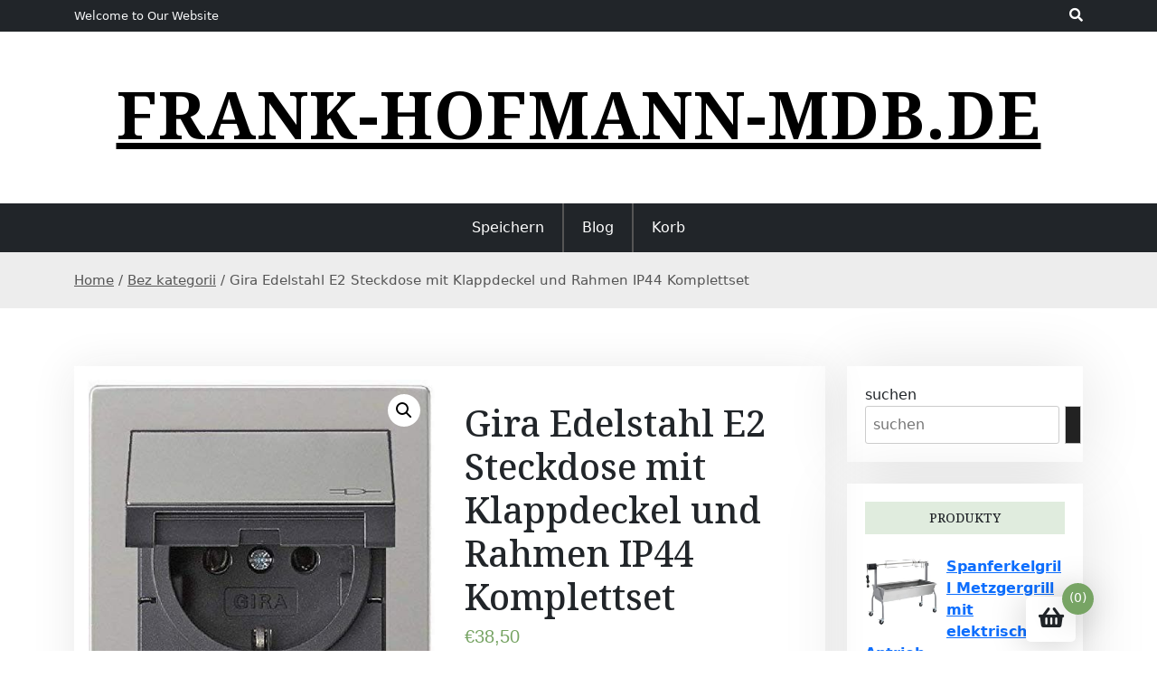

--- FILE ---
content_type: text/html; charset=UTF-8
request_url: https://frank-hofmann-mdb.de/produkt/gira-edelstahl-e2-steckdose-mit-klappdeckel-und-rahmen-ip44-komplettset/
body_size: 15701
content:
<!doctype html>
<html lang="de">
<head>
	<meta charset="UTF-8">
	<meta name="viewport" content="width=device-width, initial-scale=1">
	<link rel="profile" href="https://gmpg.org/xfn/11">

	<title>Gira Edelstahl E2 Steckdose mit Klappdeckel und Rahmen IP44 Komplettset &#8211; frank-hofmann-mdb.de</title>
<meta name='robots' content='max-image-preview:large' />
<link rel='dns-prefetch' href='//fonts.googleapis.com' />
<link rel="alternate" type="application/rss+xml" title="frank-hofmann-mdb.de &raquo; Feed" href="https://frank-hofmann-mdb.de/feed/" />
<link rel="alternate" type="application/rss+xml" title="frank-hofmann-mdb.de &raquo; Kommentar-Feed" href="https://frank-hofmann-mdb.de/comments/feed/" />
<link rel="alternate" title="oEmbed (JSON)" type="application/json+oembed" href="https://frank-hofmann-mdb.de/wp-json/oembed/1.0/embed?url=https%3A%2F%2Ffrank-hofmann-mdb.de%2Fprodukt%2Fgira-edelstahl-e2-steckdose-mit-klappdeckel-und-rahmen-ip44-komplettset%2F" />
<link rel="alternate" title="oEmbed (XML)" type="text/xml+oembed" href="https://frank-hofmann-mdb.de/wp-json/oembed/1.0/embed?url=https%3A%2F%2Ffrank-hofmann-mdb.de%2Fprodukt%2Fgira-edelstahl-e2-steckdose-mit-klappdeckel-und-rahmen-ip44-komplettset%2F&#038;format=xml" />
<style id='wp-img-auto-sizes-contain-inline-css'>
img:is([sizes=auto i],[sizes^="auto," i]){contain-intrinsic-size:3000px 1500px}
/*# sourceURL=wp-img-auto-sizes-contain-inline-css */
</style>
<style id='wp-emoji-styles-inline-css'>

	img.wp-smiley, img.emoji {
		display: inline !important;
		border: none !important;
		box-shadow: none !important;
		height: 1em !important;
		width: 1em !important;
		margin: 0 0.07em !important;
		vertical-align: -0.1em !important;
		background: none !important;
		padding: 0 !important;
	}
/*# sourceURL=wp-emoji-styles-inline-css */
</style>
<style id='wp-block-library-inline-css'>
:root{--wp-block-synced-color:#7a00df;--wp-block-synced-color--rgb:122,0,223;--wp-bound-block-color:var(--wp-block-synced-color);--wp-editor-canvas-background:#ddd;--wp-admin-theme-color:#007cba;--wp-admin-theme-color--rgb:0,124,186;--wp-admin-theme-color-darker-10:#006ba1;--wp-admin-theme-color-darker-10--rgb:0,107,160.5;--wp-admin-theme-color-darker-20:#005a87;--wp-admin-theme-color-darker-20--rgb:0,90,135;--wp-admin-border-width-focus:2px}@media (min-resolution:192dpi){:root{--wp-admin-border-width-focus:1.5px}}.wp-element-button{cursor:pointer}:root .has-very-light-gray-background-color{background-color:#eee}:root .has-very-dark-gray-background-color{background-color:#313131}:root .has-very-light-gray-color{color:#eee}:root .has-very-dark-gray-color{color:#313131}:root .has-vivid-green-cyan-to-vivid-cyan-blue-gradient-background{background:linear-gradient(135deg,#00d084,#0693e3)}:root .has-purple-crush-gradient-background{background:linear-gradient(135deg,#34e2e4,#4721fb 50%,#ab1dfe)}:root .has-hazy-dawn-gradient-background{background:linear-gradient(135deg,#faaca8,#dad0ec)}:root .has-subdued-olive-gradient-background{background:linear-gradient(135deg,#fafae1,#67a671)}:root .has-atomic-cream-gradient-background{background:linear-gradient(135deg,#fdd79a,#004a59)}:root .has-nightshade-gradient-background{background:linear-gradient(135deg,#330968,#31cdcf)}:root .has-midnight-gradient-background{background:linear-gradient(135deg,#020381,#2874fc)}:root{--wp--preset--font-size--normal:16px;--wp--preset--font-size--huge:42px}.has-regular-font-size{font-size:1em}.has-larger-font-size{font-size:2.625em}.has-normal-font-size{font-size:var(--wp--preset--font-size--normal)}.has-huge-font-size{font-size:var(--wp--preset--font-size--huge)}.has-text-align-center{text-align:center}.has-text-align-left{text-align:left}.has-text-align-right{text-align:right}.has-fit-text{white-space:nowrap!important}#end-resizable-editor-section{display:none}.aligncenter{clear:both}.items-justified-left{justify-content:flex-start}.items-justified-center{justify-content:center}.items-justified-right{justify-content:flex-end}.items-justified-space-between{justify-content:space-between}.screen-reader-text{border:0;clip-path:inset(50%);height:1px;margin:-1px;overflow:hidden;padding:0;position:absolute;width:1px;word-wrap:normal!important}.screen-reader-text:focus{background-color:#ddd;clip-path:none;color:#444;display:block;font-size:1em;height:auto;left:5px;line-height:normal;padding:15px 23px 14px;text-decoration:none;top:5px;width:auto;z-index:100000}html :where(.has-border-color){border-style:solid}html :where([style*=border-top-color]){border-top-style:solid}html :where([style*=border-right-color]){border-right-style:solid}html :where([style*=border-bottom-color]){border-bottom-style:solid}html :where([style*=border-left-color]){border-left-style:solid}html :where([style*=border-width]){border-style:solid}html :where([style*=border-top-width]){border-top-style:solid}html :where([style*=border-right-width]){border-right-style:solid}html :where([style*=border-bottom-width]){border-bottom-style:solid}html :where([style*=border-left-width]){border-left-style:solid}html :where(img[class*=wp-image-]){height:auto;max-width:100%}:where(figure){margin:0 0 1em}html :where(.is-position-sticky){--wp-admin--admin-bar--position-offset:var(--wp-admin--admin-bar--height,0px)}@media screen and (max-width:600px){html :where(.is-position-sticky){--wp-admin--admin-bar--position-offset:0px}}

/*# sourceURL=wp-block-library-inline-css */
</style><style id='wp-block-latest-posts-inline-css'>
.wp-block-latest-posts{box-sizing:border-box}.wp-block-latest-posts.alignleft{margin-right:2em}.wp-block-latest-posts.alignright{margin-left:2em}.wp-block-latest-posts.wp-block-latest-posts__list{list-style:none}.wp-block-latest-posts.wp-block-latest-posts__list li{clear:both;overflow-wrap:break-word}.wp-block-latest-posts.is-grid{display:flex;flex-wrap:wrap}.wp-block-latest-posts.is-grid li{margin:0 1.25em 1.25em 0;width:100%}@media (min-width:600px){.wp-block-latest-posts.columns-2 li{width:calc(50% - .625em)}.wp-block-latest-posts.columns-2 li:nth-child(2n){margin-right:0}.wp-block-latest-posts.columns-3 li{width:calc(33.33333% - .83333em)}.wp-block-latest-posts.columns-3 li:nth-child(3n){margin-right:0}.wp-block-latest-posts.columns-4 li{width:calc(25% - .9375em)}.wp-block-latest-posts.columns-4 li:nth-child(4n){margin-right:0}.wp-block-latest-posts.columns-5 li{width:calc(20% - 1em)}.wp-block-latest-posts.columns-5 li:nth-child(5n){margin-right:0}.wp-block-latest-posts.columns-6 li{width:calc(16.66667% - 1.04167em)}.wp-block-latest-posts.columns-6 li:nth-child(6n){margin-right:0}}:root :where(.wp-block-latest-posts.is-grid){padding:0}:root :where(.wp-block-latest-posts.wp-block-latest-posts__list){padding-left:0}.wp-block-latest-posts__post-author,.wp-block-latest-posts__post-date{display:block;font-size:.8125em}.wp-block-latest-posts__post-excerpt,.wp-block-latest-posts__post-full-content{margin-bottom:1em;margin-top:.5em}.wp-block-latest-posts__featured-image a{display:inline-block}.wp-block-latest-posts__featured-image img{height:auto;max-width:100%;width:auto}.wp-block-latest-posts__featured-image.alignleft{float:left;margin-right:1em}.wp-block-latest-posts__featured-image.alignright{float:right;margin-left:1em}.wp-block-latest-posts__featured-image.aligncenter{margin-bottom:1em;text-align:center}
/*# sourceURL=https://frank-hofmann-mdb.de/wp-includes/blocks/latest-posts/style.min.css */
</style>
<link rel='stylesheet' id='wc-blocks-vendors-style-css' href='https://frank-hofmann-mdb.de/wp-content/plugins/woocommerce/packages/woocommerce-blocks/build/wc-blocks-vendors-style.css?ver=7.2.2' media='all' />
<link rel='stylesheet' id='wc-blocks-style-css' href='https://frank-hofmann-mdb.de/wp-content/plugins/woocommerce/packages/woocommerce-blocks/build/wc-blocks-style.css?ver=7.2.2' media='all' />
<style id='global-styles-inline-css'>
:root{--wp--preset--aspect-ratio--square: 1;--wp--preset--aspect-ratio--4-3: 4/3;--wp--preset--aspect-ratio--3-4: 3/4;--wp--preset--aspect-ratio--3-2: 3/2;--wp--preset--aspect-ratio--2-3: 2/3;--wp--preset--aspect-ratio--16-9: 16/9;--wp--preset--aspect-ratio--9-16: 9/16;--wp--preset--color--black: #000000;--wp--preset--color--cyan-bluish-gray: #abb8c3;--wp--preset--color--white: #ffffff;--wp--preset--color--pale-pink: #f78da7;--wp--preset--color--vivid-red: #cf2e2e;--wp--preset--color--luminous-vivid-orange: #ff6900;--wp--preset--color--luminous-vivid-amber: #fcb900;--wp--preset--color--light-green-cyan: #7bdcb5;--wp--preset--color--vivid-green-cyan: #00d084;--wp--preset--color--pale-cyan-blue: #8ed1fc;--wp--preset--color--vivid-cyan-blue: #0693e3;--wp--preset--color--vivid-purple: #9b51e0;--wp--preset--gradient--vivid-cyan-blue-to-vivid-purple: linear-gradient(135deg,rgb(6,147,227) 0%,rgb(155,81,224) 100%);--wp--preset--gradient--light-green-cyan-to-vivid-green-cyan: linear-gradient(135deg,rgb(122,220,180) 0%,rgb(0,208,130) 100%);--wp--preset--gradient--luminous-vivid-amber-to-luminous-vivid-orange: linear-gradient(135deg,rgb(252,185,0) 0%,rgb(255,105,0) 100%);--wp--preset--gradient--luminous-vivid-orange-to-vivid-red: linear-gradient(135deg,rgb(255,105,0) 0%,rgb(207,46,46) 100%);--wp--preset--gradient--very-light-gray-to-cyan-bluish-gray: linear-gradient(135deg,rgb(238,238,238) 0%,rgb(169,184,195) 100%);--wp--preset--gradient--cool-to-warm-spectrum: linear-gradient(135deg,rgb(74,234,220) 0%,rgb(151,120,209) 20%,rgb(207,42,186) 40%,rgb(238,44,130) 60%,rgb(251,105,98) 80%,rgb(254,248,76) 100%);--wp--preset--gradient--blush-light-purple: linear-gradient(135deg,rgb(255,206,236) 0%,rgb(152,150,240) 100%);--wp--preset--gradient--blush-bordeaux: linear-gradient(135deg,rgb(254,205,165) 0%,rgb(254,45,45) 50%,rgb(107,0,62) 100%);--wp--preset--gradient--luminous-dusk: linear-gradient(135deg,rgb(255,203,112) 0%,rgb(199,81,192) 50%,rgb(65,88,208) 100%);--wp--preset--gradient--pale-ocean: linear-gradient(135deg,rgb(255,245,203) 0%,rgb(182,227,212) 50%,rgb(51,167,181) 100%);--wp--preset--gradient--electric-grass: linear-gradient(135deg,rgb(202,248,128) 0%,rgb(113,206,126) 100%);--wp--preset--gradient--midnight: linear-gradient(135deg,rgb(2,3,129) 0%,rgb(40,116,252) 100%);--wp--preset--font-size--small: 13px;--wp--preset--font-size--medium: 20px;--wp--preset--font-size--large: 36px;--wp--preset--font-size--x-large: 42px;--wp--preset--spacing--20: 0.44rem;--wp--preset--spacing--30: 0.67rem;--wp--preset--spacing--40: 1rem;--wp--preset--spacing--50: 1.5rem;--wp--preset--spacing--60: 2.25rem;--wp--preset--spacing--70: 3.38rem;--wp--preset--spacing--80: 5.06rem;--wp--preset--shadow--natural: 6px 6px 9px rgba(0, 0, 0, 0.2);--wp--preset--shadow--deep: 12px 12px 50px rgba(0, 0, 0, 0.4);--wp--preset--shadow--sharp: 6px 6px 0px rgba(0, 0, 0, 0.2);--wp--preset--shadow--outlined: 6px 6px 0px -3px rgb(255, 255, 255), 6px 6px rgb(0, 0, 0);--wp--preset--shadow--crisp: 6px 6px 0px rgb(0, 0, 0);}:where(.is-layout-flex){gap: 0.5em;}:where(.is-layout-grid){gap: 0.5em;}body .is-layout-flex{display: flex;}.is-layout-flex{flex-wrap: wrap;align-items: center;}.is-layout-flex > :is(*, div){margin: 0;}body .is-layout-grid{display: grid;}.is-layout-grid > :is(*, div){margin: 0;}:where(.wp-block-columns.is-layout-flex){gap: 2em;}:where(.wp-block-columns.is-layout-grid){gap: 2em;}:where(.wp-block-post-template.is-layout-flex){gap: 1.25em;}:where(.wp-block-post-template.is-layout-grid){gap: 1.25em;}.has-black-color{color: var(--wp--preset--color--black) !important;}.has-cyan-bluish-gray-color{color: var(--wp--preset--color--cyan-bluish-gray) !important;}.has-white-color{color: var(--wp--preset--color--white) !important;}.has-pale-pink-color{color: var(--wp--preset--color--pale-pink) !important;}.has-vivid-red-color{color: var(--wp--preset--color--vivid-red) !important;}.has-luminous-vivid-orange-color{color: var(--wp--preset--color--luminous-vivid-orange) !important;}.has-luminous-vivid-amber-color{color: var(--wp--preset--color--luminous-vivid-amber) !important;}.has-light-green-cyan-color{color: var(--wp--preset--color--light-green-cyan) !important;}.has-vivid-green-cyan-color{color: var(--wp--preset--color--vivid-green-cyan) !important;}.has-pale-cyan-blue-color{color: var(--wp--preset--color--pale-cyan-blue) !important;}.has-vivid-cyan-blue-color{color: var(--wp--preset--color--vivid-cyan-blue) !important;}.has-vivid-purple-color{color: var(--wp--preset--color--vivid-purple) !important;}.has-black-background-color{background-color: var(--wp--preset--color--black) !important;}.has-cyan-bluish-gray-background-color{background-color: var(--wp--preset--color--cyan-bluish-gray) !important;}.has-white-background-color{background-color: var(--wp--preset--color--white) !important;}.has-pale-pink-background-color{background-color: var(--wp--preset--color--pale-pink) !important;}.has-vivid-red-background-color{background-color: var(--wp--preset--color--vivid-red) !important;}.has-luminous-vivid-orange-background-color{background-color: var(--wp--preset--color--luminous-vivid-orange) !important;}.has-luminous-vivid-amber-background-color{background-color: var(--wp--preset--color--luminous-vivid-amber) !important;}.has-light-green-cyan-background-color{background-color: var(--wp--preset--color--light-green-cyan) !important;}.has-vivid-green-cyan-background-color{background-color: var(--wp--preset--color--vivid-green-cyan) !important;}.has-pale-cyan-blue-background-color{background-color: var(--wp--preset--color--pale-cyan-blue) !important;}.has-vivid-cyan-blue-background-color{background-color: var(--wp--preset--color--vivid-cyan-blue) !important;}.has-vivid-purple-background-color{background-color: var(--wp--preset--color--vivid-purple) !important;}.has-black-border-color{border-color: var(--wp--preset--color--black) !important;}.has-cyan-bluish-gray-border-color{border-color: var(--wp--preset--color--cyan-bluish-gray) !important;}.has-white-border-color{border-color: var(--wp--preset--color--white) !important;}.has-pale-pink-border-color{border-color: var(--wp--preset--color--pale-pink) !important;}.has-vivid-red-border-color{border-color: var(--wp--preset--color--vivid-red) !important;}.has-luminous-vivid-orange-border-color{border-color: var(--wp--preset--color--luminous-vivid-orange) !important;}.has-luminous-vivid-amber-border-color{border-color: var(--wp--preset--color--luminous-vivid-amber) !important;}.has-light-green-cyan-border-color{border-color: var(--wp--preset--color--light-green-cyan) !important;}.has-vivid-green-cyan-border-color{border-color: var(--wp--preset--color--vivid-green-cyan) !important;}.has-pale-cyan-blue-border-color{border-color: var(--wp--preset--color--pale-cyan-blue) !important;}.has-vivid-cyan-blue-border-color{border-color: var(--wp--preset--color--vivid-cyan-blue) !important;}.has-vivid-purple-border-color{border-color: var(--wp--preset--color--vivid-purple) !important;}.has-vivid-cyan-blue-to-vivid-purple-gradient-background{background: var(--wp--preset--gradient--vivid-cyan-blue-to-vivid-purple) !important;}.has-light-green-cyan-to-vivid-green-cyan-gradient-background{background: var(--wp--preset--gradient--light-green-cyan-to-vivid-green-cyan) !important;}.has-luminous-vivid-amber-to-luminous-vivid-orange-gradient-background{background: var(--wp--preset--gradient--luminous-vivid-amber-to-luminous-vivid-orange) !important;}.has-luminous-vivid-orange-to-vivid-red-gradient-background{background: var(--wp--preset--gradient--luminous-vivid-orange-to-vivid-red) !important;}.has-very-light-gray-to-cyan-bluish-gray-gradient-background{background: var(--wp--preset--gradient--very-light-gray-to-cyan-bluish-gray) !important;}.has-cool-to-warm-spectrum-gradient-background{background: var(--wp--preset--gradient--cool-to-warm-spectrum) !important;}.has-blush-light-purple-gradient-background{background: var(--wp--preset--gradient--blush-light-purple) !important;}.has-blush-bordeaux-gradient-background{background: var(--wp--preset--gradient--blush-bordeaux) !important;}.has-luminous-dusk-gradient-background{background: var(--wp--preset--gradient--luminous-dusk) !important;}.has-pale-ocean-gradient-background{background: var(--wp--preset--gradient--pale-ocean) !important;}.has-electric-grass-gradient-background{background: var(--wp--preset--gradient--electric-grass) !important;}.has-midnight-gradient-background{background: var(--wp--preset--gradient--midnight) !important;}.has-small-font-size{font-size: var(--wp--preset--font-size--small) !important;}.has-medium-font-size{font-size: var(--wp--preset--font-size--medium) !important;}.has-large-font-size{font-size: var(--wp--preset--font-size--large) !important;}.has-x-large-font-size{font-size: var(--wp--preset--font-size--x-large) !important;}
/*# sourceURL=global-styles-inline-css */
</style>

<style id='classic-theme-styles-inline-css'>
/*! This file is auto-generated */
.wp-block-button__link{color:#fff;background-color:#32373c;border-radius:9999px;box-shadow:none;text-decoration:none;padding:calc(.667em + 2px) calc(1.333em + 2px);font-size:1.125em}.wp-block-file__button{background:#32373c;color:#fff;text-decoration:none}
/*# sourceURL=/wp-includes/css/classic-themes.min.css */
</style>
<link rel='stylesheet' id='beshop-gb-block-css' href='https://frank-hofmann-mdb.de/wp-content/themes/beshop/assets/css/admin-block.css?ver=1.0' media='all' />
<link rel='stylesheet' id='photoswipe-css' href='https://frank-hofmann-mdb.de/wp-content/plugins/woocommerce/assets/css/photoswipe/photoswipe.min.css?ver=6.4.1' media='all' />
<link rel='stylesheet' id='photoswipe-default-skin-css' href='https://frank-hofmann-mdb.de/wp-content/plugins/woocommerce/assets/css/photoswipe/default-skin/default-skin.min.css?ver=6.4.1' media='all' />
<link rel='stylesheet' id='woocommerce-layout-css' href='https://frank-hofmann-mdb.de/wp-content/plugins/woocommerce/assets/css/woocommerce-layout.css?ver=6.4.1' media='all' />
<link rel='stylesheet' id='woocommerce-smallscreen-css' href='https://frank-hofmann-mdb.de/wp-content/plugins/woocommerce/assets/css/woocommerce-smallscreen.css?ver=6.4.1' media='only screen and (max-width: 768px)' />
<link rel='stylesheet' id='woocommerce-general-css' href='https://frank-hofmann-mdb.de/wp-content/plugins/woocommerce/assets/css/woocommerce.css?ver=6.4.1' media='all' />
<style id='woocommerce-inline-inline-css'>
.woocommerce form .form-row .required { visibility: visible; }
/*# sourceURL=woocommerce-inline-inline-css */
</style>
<link rel='stylesheet' id='beshop-google-font-css' href='https://fonts.googleapis.com/css?family=Montserrat%3A300%2C400%2C500%2C600%2C700%2C800%7CNoto+Serif%3A300%2C400%2C500%2C600%2C700%2C800&#038;subset=latin%2Clatin-ext' media='all' />
<link rel='stylesheet' id='beshop-default-css' href='https://frank-hofmann-mdb.de/wp-content/themes/beshop/assets/css/default.css?ver=1.1.4' media='all' />
<link rel='stylesheet' id='bootstrap-css' href='https://frank-hofmann-mdb.de/wp-content/themes/beshop/assets/css/bootstrap.min.css?ver=5.2.0' media='all' />
<link rel='stylesheet' id='font-awesome-five-all-css' href='https://frank-hofmann-mdb.de/wp-content/themes/beshop/assets/css/all.css?ver=5.14.0' media='all' />
<link rel='stylesheet' id='beshop-block-style-css' href='https://frank-hofmann-mdb.de/wp-content/themes/beshop/assets/css/block.css?ver=1.0' media='all' />
<link rel='stylesheet' id='beshop-main-css' href='https://frank-hofmann-mdb.de/wp-content/themes/beshop/assets/css/beshop-main.css?ver=1.1.4' media='all' />
<style id='beshop-main-inline-css'>
h1.site-title a,p.site-description{color:#000000;}p.site-description:before{display:none !important;}.main-navigation ul{justify-content:center;}
.woocommerce .page-title,.woocommerce .term-description{text-align:center !important;}
/*# sourceURL=beshop-main-inline-css */
</style>
<link rel='stylesheet' id='beshop-style-css' href='https://frank-hofmann-mdb.de/wp-content/themes/beshop/style.css?ver=1.1.4' media='all' />
<link rel='stylesheet' id='beshop-woocommerce-style-css' href='https://frank-hofmann-mdb.de/wp-content/themes/beshop/assets/css/beshop-woocommerce.css?ver=1.1.4' media='all' />
<script src="https://frank-hofmann-mdb.de/wp-includes/js/jquery/jquery.min.js?ver=3.7.1" id="jquery-core-js"></script>
<script src="https://frank-hofmann-mdb.de/wp-includes/js/jquery/jquery-migrate.min.js?ver=3.4.1" id="jquery-migrate-js"></script>
<script src="https://frank-hofmann-mdb.de/wp-content/themes/beshop/assets/js/number.js?ver=1.1.4" id="beshop-number-js"></script>
<link rel="https://api.w.org/" href="https://frank-hofmann-mdb.de/wp-json/" /><link rel="alternate" title="JSON" type="application/json" href="https://frank-hofmann-mdb.de/wp-json/wp/v2/product/618" /><link rel="EditURI" type="application/rsd+xml" title="RSD" href="https://frank-hofmann-mdb.de/xmlrpc.php?rsd" />
<meta name="generator" content="WordPress 6.9" />
<meta name="generator" content="WooCommerce 6.4.1" />
<link rel="canonical" href="https://frank-hofmann-mdb.de/produkt/gira-edelstahl-e2-steckdose-mit-klappdeckel-und-rahmen-ip44-komplettset/" />
<link rel='shortlink' href='https://frank-hofmann-mdb.de/?p=618' />
	<noscript><style>.woocommerce-product-gallery{ opacity: 1 !important; }</style></noscript>
			<style id="wp-custom-css">
			.woocommerce ul.products li.product a img {
    height: 220px;
    object-fit: contain;
}

.woocommerce ul.products li.product .woocommerce-loop-product__title {
    height: 120px;
    overflow: hidden;
}
		</style>
		</head>

<body class="wp-singular product-template-default single single-product postid-618 wp-theme-beshop theme-beshop woocommerce woocommerce-page woocommerce-no-js">
<div id="page" class="site">
	<a class="skip-link screen-reader-text" href="#primary">Skip to content</a>
		<header id="masthead" class="beshop-header site-header">
			
<div class="beshop-tophead bg-dark text-light pt-2 pb-2">
	<div class="container">
		<div class="row">
							<div class="col-lg-auto">
					<span class="bhtop-text pt-2">Welcome to Our Website</span>
				</div>
										<div class="col-lg-auto ms-auto">
					<div class="topmenu-serch bsearch-popup">
																									<div class="besearch-icon">
								<a href="#" id="besearch"><i class="fas fa-search"></i></a>
							</div>
											</div>
				</div>
			
		</div>
	</div>
</div>

	<div id="bspopup" class="off">
		<div id="bessearch" class="open">
			<button data-widget="remove" id="removeClass" class="close" type="button">×</button>
			<form role="search" method="get" class="search-form" action="https://frank-hofmann-mdb.de/">
				<label>
					<span class="screen-reader-text">Suche nach:</span>
					<input type="search" class="search-field" placeholder="Suchen …" value="" name="s" />
				</label>
				<input type="submit" class="search-submit" value="Suchen" />
			</form>			<small class="beshop-cradit">Beshop Theme By <a target="_blank" title="Beshop Theme" href="https://wpthemespace.com/product/beshop/">Wp Theme Space</a></small>
		</div>
	</div>
 
		<div class="site-branding text-center">
					<div class="headerlogo-text text-center">
				<div class="container pb-5 pt-5">
														<h1 class="site-title"><a href="https://frank-hofmann-mdb.de/" rel="home">frank-hofmann-mdb.de</a></h1>
						
					
				</div>
	</div>


			
		</div><!-- .site-branding -->	


		<div class="beshop-main-nav bg-dark text-white menulogo-center">
			<div class="container">
				<div class="logo-hide">
									<div class="beshop-main-menu flex-grow-1">
						<nav id="site-navigation" class="main-navigation">
							<button class="menu-toggle" aria-controls="primary-menu" aria-expanded="false"><span class="mshow">Menu</span><span class="mhide">Close Menu</span></button>
							<div class="menu-sdfsdfs-container"><ul id="primary-menu" class="beshop-main-menu-container"><li id="menu-item-8014" class="menu-item menu-item-type-post_type menu-item-object-page menu-item-home current_page_parent menu-item-8014"><a href="https://frank-hofmann-mdb.de/">Speichern</a></li>
<li id="menu-item-8015" class="menu-item menu-item-type-post_type menu-item-object-page menu-item-8015"><a href="https://frank-hofmann-mdb.de/blog/">Blog</a></li>
<li id="menu-item-8016" class="menu-item menu-item-type-post_type menu-item-object-page menu-item-8016"><a href="https://frank-hofmann-mdb.de/korb/">Korb</a></li>
</ul></div>						</nav><!-- #site-navigation -->
					</div>
									</div>
							</div>
		</div>		

	</header><!-- #masthead -->
	<div class="beshop-wbreadcrump text-left">
	<div class="container">
		<nav class="woocommerce-breadcrumb"><a href="https://frank-hofmann-mdb.de">Home</a>&nbsp;&#47;&nbsp;<a href="https://frank-hofmann-mdb.de/kategoria-produktu/bez-kategorii/">Bez kategorii</a>&nbsp;&#47;&nbsp;Gira Edelstahl E2 Steckdose mit Klappdeckel und Rahmen IP44 Komplettset</nav>	</div>
</div>
	<div class="container mt-3 mb-5 pt-5 pb-3">
		<div class="row">
			 
			<div class="col-lg-9">
				<div id="primary" class="content-area">
				<main id="main" class="site-main bstyle1">

					<div class="woocommerce-notices-wrapper"></div><div id="product-618" class="product type-product post-618 status-publish first instock product_cat-bez-kategorii product_tag-beige-mischen product_tag-farbe-kuchenfronten product_tag-goldlack-farbe product_tag-holzmobel-streichen product_tag-holzol-eiche product_tag-tischplatte-lackieren has-post-thumbnail product-type-external">

	<div class="woocommerce-product-gallery woocommerce-product-gallery--with-images woocommerce-product-gallery--columns-4 images" data-columns="4" style="opacity: 0; transition: opacity .25s ease-in-out;">
	<figure class="woocommerce-product-gallery__wrapper">
		<div data-thumb="https://frank-hofmann-mdb.de/wp-content/uploads/2023/04/369421809-100x100.jpg" data-thumb-alt="" class="woocommerce-product-gallery__image"><a href="https://frank-hofmann-mdb.de/wp-content/uploads/2023/04/369421809.jpg"><img width="468" height="468" src="https://frank-hofmann-mdb.de/wp-content/uploads/2023/04/369421809.jpg" class="wp-post-image" alt="" title="369421809" data-caption="" data-src="https://frank-hofmann-mdb.de/wp-content/uploads/2023/04/369421809.jpg" data-large_image="https://frank-hofmann-mdb.de/wp-content/uploads/2023/04/369421809.jpg" data-large_image_width="468" data-large_image_height="468" decoding="async" fetchpriority="high" srcset="https://frank-hofmann-mdb.de/wp-content/uploads/2023/04/369421809.jpg 468w, https://frank-hofmann-mdb.de/wp-content/uploads/2023/04/369421809-300x300.jpg 300w, https://frank-hofmann-mdb.de/wp-content/uploads/2023/04/369421809-100x100.jpg 100w, https://frank-hofmann-mdb.de/wp-content/uploads/2023/04/369421809-150x150.jpg 150w" sizes="(max-width: 468px) 100vw, 468px" /></a></div>	</figure>
</div>

	<div class="summary entry-summary">
		<h1 class="product_title entry-title">Gira Edelstahl E2 Steckdose mit Klappdeckel und Rahmen IP44 Komplettset</h1><p class="price"><span class="woocommerce-Price-amount amount"><bdi><span class="woocommerce-Price-currencySymbol">&euro;</span>38,50</bdi></span></p>

<form class="cart" action="https://frank-hofmann-mdb.de/308" method="get">
	
	<button type="submit" class="single_add_to_cart_button button alt">Überprüfen</button>

	
	</form>

<div class="product_meta">

	
	
		<span class="sku_wrapper">SKU: <span class="sku">b4506579c6ed</span></span>

	
	<span class="posted_in">Category: <a href="https://frank-hofmann-mdb.de/kategoria-produktu/bez-kategorii/" rel="tag">Bez kategorii</a></span>
	<span class="tagged_as">Tags: <a href="https://frank-hofmann-mdb.de/tag-produktu/beige-mischen/" rel="tag">beige mischen</a>, <a href="https://frank-hofmann-mdb.de/tag-produktu/farbe-kuchenfronten/" rel="tag">farbe küchenfronten</a>, <a href="https://frank-hofmann-mdb.de/tag-produktu/goldlack-farbe/" rel="tag">goldlack farbe</a>, <a href="https://frank-hofmann-mdb.de/tag-produktu/holzmobel-streichen/" rel="tag">holzmöbel streichen</a>, <a href="https://frank-hofmann-mdb.de/tag-produktu/holzol-eiche/" rel="tag">holzöl eiche</a>, <a href="https://frank-hofmann-mdb.de/tag-produktu/tischplatte-lackieren/" rel="tag">tischplatte lackieren</a></span>
	
</div>
	</div>

	
	<div class="woocommerce-tabs wc-tabs-wrapper">
		<ul class="tabs wc-tabs" role="tablist">
							<li class="description_tab" id="tab-title-description" role="tab" aria-controls="tab-description">
					<a href="#tab-description">
						Description					</a>
				</li>
					</ul>
					<div class="woocommerce-Tabs-panel woocommerce-Tabs-panel--description panel entry-content wc-tab" id="tab-description" role="tabpanel" aria-labelledby="tab-title-description">
				
	<h2>Description</h2>

<p>Kurzbeschreibung *</p>
<p>Gira E2 Edelstahl Komplett Set 1 x Gira 0454600 Steckdose 16A 250 V mit Klappdeckel Edelstahl 1 x Gira 021133 1-Fachrahmen Edelstahl E2 1 x Gira 025227 IP44 Dichtungsset Abdeckrahmen für Kombinationensenkrecht und waagerecht 1fach Edelstahl In Verbindung mit Dichtungssets auch für die Installation w&#8230; Mehr</p>
<p>* maschinell aus der Artikelbeschreibung erstellt</p>
<p>Artikelbeschreibung anzeigen </p>
<p>Ihr Browser unterstützt keine IFrames. </p>
<div class="iInternalLink iEncoded" data-hd="aHR0cHM6Ly93d3cuaG9vZC5kZS9hcnRpa2VsYmVzY2hyZWlidW5nLmh0bT9hdWN0aW9uSUQ9ODQ0Njc4ODY=">Sie können die Artikelbeschreibung aber durch klick auf diesen Link aufrufen.</a></p>
<p>Artikel Nr.:<br />
0084467886</p>
<p>Melden  |<br />
Ähnlichen Artikel verkaufen</p>
<p>cold war ps5, ral6009, wohnzimmer decke grau streichen, blindnietmutternzange würth, wirkung von farbe, duralex gläser, flecken auf weißer wand überstreichen, silikonspray, betonmauer garten, fliesenschneider 1200 mm, tiefengrund für putz, kühlschrank doppeltür, stühle restaurieren, oled65c27la, hausfassaden ideen, lack matt, korpus rohling küche, elektro hallenheizung</p>
<p>yyyyy</p>
			</div>
		
			</div>


	<section class="related products">

					<h2>Related products</h2>
				
		<ul class="products columns-4">

			
					<li class="product type-product post-23 status-publish first instock product_cat-bez-kategorii product_tag-adler-aqua-isoprimer product_tag-farbe-fur-rigips product_tag-holzfarbe-ausen-wetterfest has-post-thumbnail product-type-external">
	<div class="beshop-poroduct style1"><a href="https://frank-hofmann-mdb.de/produkt/gira-tx44-doppel-steckdose-mit-klappdeckel-und-rahmen-anthrazit-ip44-komplettset/" class="woocommerce-LoopProduct-link woocommerce-loop-product__link"><img width="300" height="300" src="https://frank-hofmann-mdb.de/wp-content/uploads/2023/04/366869104-300x300.jpg" class="attachment-woocommerce_thumbnail size-woocommerce_thumbnail" alt="" decoding="async" srcset="https://frank-hofmann-mdb.de/wp-content/uploads/2023/04/366869104-300x300.jpg 300w, https://frank-hofmann-mdb.de/wp-content/uploads/2023/04/366869104-100x100.jpg 100w, https://frank-hofmann-mdb.de/wp-content/uploads/2023/04/366869104-150x150.jpg 150w" sizes="(max-width: 300px) 100vw, 300px" /><h2 class="woocommerce-loop-product__title">Gira TX44 Doppel-Steckdose mit Klappdeckel und Rahmen anthrazit IP44 Komplettset</h2>
	<span class="price"><span class="woocommerce-Price-amount amount"><bdi><span class="woocommerce-Price-currencySymbol">&euro;</span>55,80</bdi></span></span>
</a><a href="https://frank-hofmann-mdb.de/7" data-quantity="1" class="button product_type_external" data-product_id="23" data-product_sku="2f18b2ea155f" aria-label="Überprüfen" rel="nofollow">Überprüfen</a></div"></li>

			
					<li class="product type-product post-79 status-publish instock product_cat-bez-kategorii product_tag-dreiecke-abkleben-wand product_tag-farbe-fur-kuchenfronten product_tag-holzdecke-streichen-farbe product_tag-nitroverdunnung-anwendung has-post-thumbnail product-type-external">
	<div class="beshop-poroduct style1"><a href="https://frank-hofmann-mdb.de/produkt/makita-mundstuck-set-24-austreiber/" class="woocommerce-LoopProduct-link woocommerce-loop-product__link"><img width="300" height="300" src="https://frank-hofmann-mdb.de/wp-content/uploads/2023/04/506488429-300x300.jpg" class="attachment-woocommerce_thumbnail size-woocommerce_thumbnail" alt="" decoding="async" srcset="https://frank-hofmann-mdb.de/wp-content/uploads/2023/04/506488429-300x300.jpg 300w, https://frank-hofmann-mdb.de/wp-content/uploads/2023/04/506488429-100x100.jpg 100w, https://frank-hofmann-mdb.de/wp-content/uploads/2023/04/506488429-150x150.jpg 150w, https://frank-hofmann-mdb.de/wp-content/uploads/2023/04/506488429.jpg 600w" sizes="(max-width: 300px) 100vw, 300px" /><h2 class="woocommerce-loop-product__title">Makita Mundstück-Set 2,4 + Austreiber</h2>
	<span class="price"><span class="woocommerce-Price-amount amount"><bdi><span class="woocommerce-Price-currencySymbol">&euro;</span>42,37</bdi></span></span>
</a><a href="https://frank-hofmann-mdb.de/35" data-quantity="1" class="button product_type_external" data-product_id="79" data-product_sku="8749f35d1d4c" aria-label="Überprüfen" rel="nofollow">Überprüfen</a></div"></li>

			
					<li class="product type-product post-105 status-publish instock product_cat-bez-kategorii product_tag-farbe-fur-heizkorper product_tag-farbe-fur-holz product_tag-holzlasur-abschleifen product_tag-ral-bedeutung product_tag-tischplatte-kratzfest-lackieren has-post-thumbnail product-type-external">
	<div class="beshop-poroduct style1"><a href="https://frank-hofmann-mdb.de/produkt/kaminkehrerleiter-dachleiter-nr-74326-alu-728-m-26-sprossen/" class="woocommerce-LoopProduct-link woocommerce-loop-product__link"><img width="300" height="300" src="https://frank-hofmann-mdb.de/wp-content/uploads/2023/04/61338754-300x300.jpg" class="attachment-woocommerce_thumbnail size-woocommerce_thumbnail" alt="" decoding="async" loading="lazy" srcset="https://frank-hofmann-mdb.de/wp-content/uploads/2023/04/61338754-300x300.jpg 300w, https://frank-hofmann-mdb.de/wp-content/uploads/2023/04/61338754-100x100.jpg 100w, https://frank-hofmann-mdb.de/wp-content/uploads/2023/04/61338754-150x150.jpg 150w" sizes="auto, (max-width: 300px) 100vw, 300px" /><h2 class="woocommerce-loop-product__title">Kaminkehrerleiter Dachleiter Nr. 74326 Alu 7,28 m 26 Sprossen</h2>
	<span class="price"><span class="woocommerce-Price-amount amount"><bdi><span class="woocommerce-Price-currencySymbol">&euro;</span>333,34</bdi></span></span>
</a><a href="https://frank-hofmann-mdb.de/48" data-quantity="1" class="button product_type_external" data-product_id="105" data-product_sku="6256f4a66425" aria-label="Überprüfen" rel="nofollow">Überprüfen</a></div"></li>

			
					<li class="product type-product post-12 status-publish last instock product_cat-bez-kategorii product_tag-abtonfarbe-ausenbereich product_tag-holzfarbe-ausen-deckend product_tag-holzlasur-auftragen-rolle-oder-pinsel product_tag-leinol-fur-holztisch product_tag-pullex-color has-post-thumbnail product-type-external">
	<div class="beshop-poroduct style1"><a href="https://frank-hofmann-mdb.de/produkt/8er-set-rauchmelder-10-jahres-batterie-vds-zertifiziert-stummschaltfunktion/" class="woocommerce-LoopProduct-link woocommerce-loop-product__link"><img width="300" height="300" src="https://frank-hofmann-mdb.de/wp-content/uploads/2023/04/401491643-300x300.jpg" class="attachment-woocommerce_thumbnail size-woocommerce_thumbnail" alt="" decoding="async" loading="lazy" srcset="https://frank-hofmann-mdb.de/wp-content/uploads/2023/04/401491643-300x300.jpg 300w, https://frank-hofmann-mdb.de/wp-content/uploads/2023/04/401491643-100x100.jpg 100w, https://frank-hofmann-mdb.de/wp-content/uploads/2023/04/401491643-150x150.jpg 150w" sizes="auto, (max-width: 300px) 100vw, 300px" /><h2 class="woocommerce-loop-product__title">8er SET Rauchmelder 10 Jahres Batterie &#8211; VdS Zertifiziert &amp; Stummschaltfunktion</h2>
	<span class="price"><span class="woocommerce-Price-amount amount"><bdi><span class="woocommerce-Price-currencySymbol">&euro;</span>126,89</bdi></span></span>
</a><a href="https://frank-hofmann-mdb.de/1" data-quantity="1" class="button product_type_external" data-product_id="12" data-product_sku="a5cfe7f6e918" aria-label="Überprüfen" rel="nofollow">Überprüfen</a></div"></li>

			
		</ul>

	</section>
	</div>


				</main><!-- #main -->
				</div><!-- #primary -->
			</div><!-- #primary -->
							<div class="col-lg-3">
					<aside id="secondary" class="widget-area shop-sidebar">
						<section id="block-9" class="widget widget_block"><div data-block-name="woocommerce/product-search" data-label="suchen" data-placeholder="suchen" data-form-id="wc-block-product-search-0" class="wc-block-product-search wp-block-woocommerce-product-search"><form role="search" method="get" action="https://frank-hofmann-mdb.de/"><label for="wc-block-search__input-1" class="wc-block-product-search__label">suchen</label>
			<div class="wc-block-product-search__fields">
				<input type="search" id="wc-block-search__input-1" class="wc-block-product-search__field" placeholder="suchen" name="s" /><button type="submit" class="wc-block-product-search__button" aria-label="Search">
				<svg aria-hidden="true" role="img" focusable="false" class="dashicon dashicons-arrow-right-alt2" xmlns="http://www.w3.org/2000/svg" width="20" height="20" viewBox="0 0 20 20">
					<path d="M6 15l5-5-5-5 1-2 7 7-7 7z" />
				</svg>
			</button>
				<input type="hidden" name="post_type" value="product" />
			</div>
		</form></div></section><section id="woocommerce_products-3" class="widget woocommerce widget_products"><h2 class="widget-title">Produkty</h2><ul class="product_list_widget"><li>
	
	<a href="https://frank-hofmann-mdb.de/produkt/spanferkelgrill-metzgergrill-mit-elektrischem-antrieb/">
		<img width="300" height="300" src="https://frank-hofmann-mdb.de/wp-content/uploads/2023/04/510100270-300x300.jpg" class="attachment-woocommerce_thumbnail size-woocommerce_thumbnail" alt="" decoding="async" loading="lazy" srcset="https://frank-hofmann-mdb.de/wp-content/uploads/2023/04/510100270-300x300.jpg 300w, https://frank-hofmann-mdb.de/wp-content/uploads/2023/04/510100270-100x100.jpg 100w, https://frank-hofmann-mdb.de/wp-content/uploads/2023/04/510100270-600x600.jpg 600w, https://frank-hofmann-mdb.de/wp-content/uploads/2023/04/510100270-150x150.jpg 150w, https://frank-hofmann-mdb.de/wp-content/uploads/2023/04/510100270-768x768.jpg 768w, https://frank-hofmann-mdb.de/wp-content/uploads/2023/04/510100270.jpg 1024w" sizes="auto, (max-width: 300px) 100vw, 300px" />		<span class="product-title">Spanferkelgrill Metzgergrill mit elektrischem Antrieb</span>
	</a>

				
	<span class="woocommerce-Price-amount amount"><bdi><span class="woocommerce-Price-currencySymbol">&euro;</span>344,99</bdi></span>
	</li>
<li>
	
	<a href="https://frank-hofmann-mdb.de/produkt/holzhacksler-e-starter-gartenhacksler-messerhacksler-deichsel-auswurf-flexibel/">
		<img width="300" height="300" src="https://frank-hofmann-mdb.de/wp-content/uploads/2023/04/509996755-300x300.jpg" class="attachment-woocommerce_thumbnail size-woocommerce_thumbnail" alt="" decoding="async" loading="lazy" srcset="https://frank-hofmann-mdb.de/wp-content/uploads/2023/04/509996755-300x300.jpg 300w, https://frank-hofmann-mdb.de/wp-content/uploads/2023/04/509996755-100x100.jpg 100w, https://frank-hofmann-mdb.de/wp-content/uploads/2023/04/509996755-150x150.jpg 150w" sizes="auto, (max-width: 300px) 100vw, 300px" />		<span class="product-title">Holzhäcksler E-Starter Gartenhäcksler Messerhäcksler Deichsel Auswurf Flexibel</span>
	</a>

				
	<span class="woocommerce-Price-amount amount"><bdi><span class="woocommerce-Price-currencySymbol">&euro;</span>1869,00</bdi></span>
	</li>
<li>
	
	<a href="https://frank-hofmann-mdb.de/produkt/vidaxl-outdoor-huhnerkafig-275x8x192-m-verzinkter-stahl/">
		<img width="300" height="300" src="https://frank-hofmann-mdb.de/wp-content/uploads/2023/04/554893097-300x300.jpg" class="attachment-woocommerce_thumbnail size-woocommerce_thumbnail" alt="" decoding="async" loading="lazy" srcset="https://frank-hofmann-mdb.de/wp-content/uploads/2023/04/554893097-300x300.jpg 300w, https://frank-hofmann-mdb.de/wp-content/uploads/2023/04/554893097-100x100.jpg 100w, https://frank-hofmann-mdb.de/wp-content/uploads/2023/04/554893097-600x600.jpg 600w, https://frank-hofmann-mdb.de/wp-content/uploads/2023/04/554893097-150x150.jpg 150w, https://frank-hofmann-mdb.de/wp-content/uploads/2023/04/554893097-768x768.jpg 768w, https://frank-hofmann-mdb.de/wp-content/uploads/2023/04/554893097.jpg 1024w" sizes="auto, (max-width: 300px) 100vw, 300px" />		<span class="product-title">vidaXL Outdoor-Hühnerkäfig 2,75x8x1,92 m Verzinkter Stahl</span>
	</a>

				
	<span class="woocommerce-Price-amount amount"><bdi><span class="woocommerce-Price-currencySymbol">&euro;</span>433,99</bdi></span>
	</li>
<li>
	
	<a href="https://frank-hofmann-mdb.de/produkt/galadur-schoner-rasen-10-l-substrat-rasenpflege-dunger-rasendunger-gartenpflege/">
		<img width="300" height="300" src="https://frank-hofmann-mdb.de/wp-content/uploads/2023/04/509100308-300x300.jpg" class="attachment-woocommerce_thumbnail size-woocommerce_thumbnail" alt="" decoding="async" loading="lazy" srcset="https://frank-hofmann-mdb.de/wp-content/uploads/2023/04/509100308-300x300.jpg 300w, https://frank-hofmann-mdb.de/wp-content/uploads/2023/04/509100308-100x100.jpg 100w, https://frank-hofmann-mdb.de/wp-content/uploads/2023/04/509100308-600x600.jpg 600w, https://frank-hofmann-mdb.de/wp-content/uploads/2023/04/509100308-1024x1024.jpg 1024w, https://frank-hofmann-mdb.de/wp-content/uploads/2023/04/509100308-150x150.jpg 150w, https://frank-hofmann-mdb.de/wp-content/uploads/2023/04/509100308-768x768.jpg 768w, https://frank-hofmann-mdb.de/wp-content/uploads/2023/04/509100308-1536x1536.jpg 1536w, https://frank-hofmann-mdb.de/wp-content/uploads/2023/04/509100308.jpg 1600w" sizes="auto, (max-width: 300px) 100vw, 300px" />		<span class="product-title">Galadur® Schöner Rasen 10 L Substrat Rasenpflege Dünger Rasendünger Gartenpflege</span>
	</a>

				
	<span class="woocommerce-Price-amount amount"><bdi><span class="woocommerce-Price-currencySymbol">&euro;</span>19,95</bdi></span>
	</li>
<li>
	
	<a href="https://frank-hofmann-mdb.de/produkt/kaiser-empire-wk-2000-em-exklusiver-retro-wasserkocher-kontroll-led-2-l-1800w/">
		<img width="300" height="300" src="https://frank-hofmann-mdb.de/wp-content/uploads/2023/04/178274606-300x300.jpg" class="attachment-woocommerce_thumbnail size-woocommerce_thumbnail" alt="" decoding="async" loading="lazy" srcset="https://frank-hofmann-mdb.de/wp-content/uploads/2023/04/178274606-300x300.jpg 300w, https://frank-hofmann-mdb.de/wp-content/uploads/2023/04/178274606-100x100.jpg 100w, https://frank-hofmann-mdb.de/wp-content/uploads/2023/04/178274606-600x600.jpg 600w, https://frank-hofmann-mdb.de/wp-content/uploads/2023/04/178274606-150x150.jpg 150w, https://frank-hofmann-mdb.de/wp-content/uploads/2023/04/178274606-768x768.jpg 768w, https://frank-hofmann-mdb.de/wp-content/uploads/2023/04/178274606.jpg 1000w" sizes="auto, (max-width: 300px) 100vw, 300px" />		<span class="product-title">Kaiser Empire WK 2000 Em Exklusiver Retro Wasserkocher Kontroll LED 2 L 1800W</span>
	</a>

				
	<span class="woocommerce-Price-amount amount"><bdi><span class="woocommerce-Price-currencySymbol">&euro;</span>93,03</bdi></span>
	</li>
<li>
	
	<a href="https://frank-hofmann-mdb.de/produkt/v96-motorbruter-auto-wendung-brutapparat-inkubator-incubator-motorbruter-brutapparat/">
		<img width="300" height="300" src="https://frank-hofmann-mdb.de/wp-content/uploads/2023/04/306973274-300x300.jpg" class="attachment-woocommerce_thumbnail size-woocommerce_thumbnail" alt="" decoding="async" loading="lazy" srcset="https://frank-hofmann-mdb.de/wp-content/uploads/2023/04/306973274-300x300.jpg 300w, https://frank-hofmann-mdb.de/wp-content/uploads/2023/04/306973274-100x100.jpg 100w, https://frank-hofmann-mdb.de/wp-content/uploads/2023/04/306973274-150x150.jpg 150w" sizes="auto, (max-width: 300px) 100vw, 300px" />		<span class="product-title">V96 Motorbrüter auto Wendung Brutapparat Inkubator Incubator Motorbrüter Brutapparat</span>
	</a>

				
	<span class="woocommerce-Price-amount amount"><bdi><span class="woocommerce-Price-currencySymbol">&euro;</span>89,90</bdi></span>
	</li>
<li>
	
	<a href="https://frank-hofmann-mdb.de/produkt/rinderdarme-1000g-welpenkausticks-kausnack/">
		<img width="300" height="300" src="https://frank-hofmann-mdb.de/wp-content/uploads/2023/04/420165844-300x300.jpg" class="attachment-woocommerce_thumbnail size-woocommerce_thumbnail" alt="" decoding="async" loading="lazy" srcset="https://frank-hofmann-mdb.de/wp-content/uploads/2023/04/420165844-300x300.jpg 300w, https://frank-hofmann-mdb.de/wp-content/uploads/2023/04/420165844-100x100.jpg 100w, https://frank-hofmann-mdb.de/wp-content/uploads/2023/04/420165844-150x150.jpg 150w" sizes="auto, (max-width: 300px) 100vw, 300px" />		<span class="product-title">Rinderdärme, 1000g Welpenkausticks, Kausnack</span>
	</a>

				
	<span class="woocommerce-Price-amount amount"><bdi><span class="woocommerce-Price-currencySymbol">&euro;</span>21,49</bdi></span>
	</li>
<li>
	
	<a href="https://frank-hofmann-mdb.de/produkt/bodenbeschichtung-set-all-in-one-25m%c2%b2-2k-epoxid-garagenfarbe-bodenfarbe-betonfarbe/">
		<img width="300" height="300" src="https://frank-hofmann-mdb.de/wp-content/uploads/2023/04/546513788-300x300.jpg" class="attachment-woocommerce_thumbnail size-woocommerce_thumbnail" alt="" decoding="async" loading="lazy" srcset="https://frank-hofmann-mdb.de/wp-content/uploads/2023/04/546513788-300x300.jpg 300w, https://frank-hofmann-mdb.de/wp-content/uploads/2023/04/546513788-100x100.jpg 100w, https://frank-hofmann-mdb.de/wp-content/uploads/2023/04/546513788-150x150.jpg 150w" sizes="auto, (max-width: 300px) 100vw, 300px" />		<span class="product-title">Bodenbeschichtung Set "All in One" 25m² 2k Epoxid Garagenfarbe Bodenfarbe Betonfarbe</span>
	</a>

				
	<span class="woocommerce-Price-amount amount"><bdi><span class="woocommerce-Price-currencySymbol">&euro;</span>320,32</bdi></span>
	</li>
<li>
	
	<a href="https://frank-hofmann-mdb.de/produkt/neff-s257ecx21e-geschirrspuler-xxl-60-cm-vollintegrierbar-eek-d/">
		<img width="300" height="300" src="https://frank-hofmann-mdb.de/wp-content/uploads/2023/04/453990135-300x300.jpg" class="attachment-woocommerce_thumbnail size-woocommerce_thumbnail" alt="" decoding="async" loading="lazy" srcset="https://frank-hofmann-mdb.de/wp-content/uploads/2023/04/453990135-300x300.jpg 300w, https://frank-hofmann-mdb.de/wp-content/uploads/2023/04/453990135-100x100.jpg 100w, https://frank-hofmann-mdb.de/wp-content/uploads/2023/04/453990135-150x150.jpg 150w" sizes="auto, (max-width: 300px) 100vw, 300px" />		<span class="product-title">Neff, S257ECX21E Geschirrspüler XXL 60 cm Vollintegrierbar , EEK: D</span>
	</a>

				
	<span class="woocommerce-Price-amount amount"><bdi><span class="woocommerce-Price-currencySymbol">&euro;</span>849,85</bdi></span>
	</li>
<li>
	
	<a href="https://frank-hofmann-mdb.de/produkt/intex-28076-sicherheitsleiter-fur-pools-mit-122-cm-hohe-poolleiter/">
		<img width="300" height="300" src="https://frank-hofmann-mdb.de/wp-content/uploads/2023/04/524413196-300x300.jpg" class="attachment-woocommerce_thumbnail size-woocommerce_thumbnail" alt="" decoding="async" loading="lazy" srcset="https://frank-hofmann-mdb.de/wp-content/uploads/2023/04/524413196-300x300.jpg 300w, https://frank-hofmann-mdb.de/wp-content/uploads/2023/04/524413196-100x100.jpg 100w, https://frank-hofmann-mdb.de/wp-content/uploads/2023/04/524413196-600x600.jpg 600w, https://frank-hofmann-mdb.de/wp-content/uploads/2023/04/524413196-1024x1024.jpg 1024w, https://frank-hofmann-mdb.de/wp-content/uploads/2023/04/524413196-150x150.jpg 150w, https://frank-hofmann-mdb.de/wp-content/uploads/2023/04/524413196-768x768.jpg 768w, https://frank-hofmann-mdb.de/wp-content/uploads/2023/04/524413196-1536x1536.jpg 1536w, https://frank-hofmann-mdb.de/wp-content/uploads/2023/04/524413196-2048x2048.jpg 2048w" sizes="auto, (max-width: 300px) 100vw, 300px" />		<span class="product-title">INTEX 28076 Sicherheitsleiter für Pools mit 122 cm Höhe Poolleiter</span>
	</a>

				
	<span class="woocommerce-Price-amount amount"><bdi><span class="woocommerce-Price-currencySymbol">&euro;</span>77,49</bdi></span>
	</li>
<li>
	
	<a href="https://frank-hofmann-mdb.de/produkt/gori-06-ehemals-gori-3057-hartholz-ol-farblos-075-ltr/">
		<img width="300" height="300" src="https://frank-hofmann-mdb.de/wp-content/uploads/2023/04/500715200-300x300.jpg" class="attachment-woocommerce_thumbnail size-woocommerce_thumbnail" alt="" decoding="async" loading="lazy" srcset="https://frank-hofmann-mdb.de/wp-content/uploads/2023/04/500715200-300x300.jpg 300w, https://frank-hofmann-mdb.de/wp-content/uploads/2023/04/500715200-100x100.jpg 100w, https://frank-hofmann-mdb.de/wp-content/uploads/2023/04/500715200-600x600.jpg 600w, https://frank-hofmann-mdb.de/wp-content/uploads/2023/04/500715200-150x150.jpg 150w, https://frank-hofmann-mdb.de/wp-content/uploads/2023/04/500715200-768x768.jpg 768w, https://frank-hofmann-mdb.de/wp-content/uploads/2023/04/500715200.jpg 1000w" sizes="auto, (max-width: 300px) 100vw, 300px" />		<span class="product-title">GORI 06 (ehemals GORI 3057) Hartholz-Öl farblos 0,75 ltr.</span>
	</a>

				
	<span class="woocommerce-Price-amount amount"><bdi><span class="woocommerce-Price-currencySymbol">&euro;</span>18,59</bdi></span>
	</li>
<li>
	
	<a href="https://frank-hofmann-mdb.de/produkt/reno-matic-sektionaltor-garagentor-5000-mm-breit-mit-antrieb-l-sicke/">
		<img width="300" height="300" src="https://frank-hofmann-mdb.de/wp-content/uploads/2023/04/376286573-300x300.jpg" class="attachment-woocommerce_thumbnail size-woocommerce_thumbnail" alt="" decoding="async" loading="lazy" srcset="https://frank-hofmann-mdb.de/wp-content/uploads/2023/04/376286573-300x300.jpg 300w, https://frank-hofmann-mdb.de/wp-content/uploads/2023/04/376286573-100x100.jpg 100w, https://frank-hofmann-mdb.de/wp-content/uploads/2023/04/376286573-150x150.jpg 150w" sizes="auto, (max-width: 300px) 100vw, 300px" />		<span class="product-title">Reno Matic Sektionaltor Garagentor 5000 mm breit - mit Antrieb - L Sicke</span>
	</a>

				
	<span class="woocommerce-Price-amount amount"><bdi><span class="woocommerce-Price-currencySymbol">&euro;</span>2203,74</bdi></span>
	</li>
<li>
	
	<a href="https://frank-hofmann-mdb.de/produkt/tfa-weatherdisc-bluetooth-thermo-hygrometer-thermo-hygrometer-app/">
		<img width="300" height="300" src="https://frank-hofmann-mdb.de/wp-content/uploads/2023/04/336452718-300x300.jpg" class="attachment-woocommerce_thumbnail size-woocommerce_thumbnail" alt="" decoding="async" loading="lazy" srcset="https://frank-hofmann-mdb.de/wp-content/uploads/2023/04/336452718-300x300.jpg 300w, https://frank-hofmann-mdb.de/wp-content/uploads/2023/04/336452718-100x100.jpg 100w, https://frank-hofmann-mdb.de/wp-content/uploads/2023/04/336452718-150x150.jpg 150w" sizes="auto, (max-width: 300px) 100vw, 300px" />		<span class="product-title">TFA WeatherDISC Bluetooth Thermo-Hygrometer Thermo-Hygrometer APP</span>
	</a>

				
	<span class="woocommerce-Price-amount amount"><bdi><span class="woocommerce-Price-currencySymbol">&euro;</span>24,20</bdi></span>
	</li>
<li>
	
	<a href="https://frank-hofmann-mdb.de/produkt/fenstergriff-notter-getriebe-al2000-nr-080-291-06-silberfarbig-lackiert/">
		<img width="300" height="300" src="https://frank-hofmann-mdb.de/wp-content/uploads/2023/04/119099717-300x300.jpg" class="attachment-woocommerce_thumbnail size-woocommerce_thumbnail" alt="" decoding="async" loading="lazy" srcset="https://frank-hofmann-mdb.de/wp-content/uploads/2023/04/119099717-300x300.jpg 300w, https://frank-hofmann-mdb.de/wp-content/uploads/2023/04/119099717-100x100.jpg 100w, https://frank-hofmann-mdb.de/wp-content/uploads/2023/04/119099717-150x150.jpg 150w" sizes="auto, (max-width: 300px) 100vw, 300px" />		<span class="product-title">Fenstergriff Notter Getriebe AL2000 Nr. 080 291 06 silberfarbig lackiert</span>
	</a>

				
	<span class="woocommerce-Price-amount amount"><bdi><span class="woocommerce-Price-currencySymbol">&euro;</span>49,45</bdi></span>
	</li>
<li>
	
	<a href="https://frank-hofmann-mdb.de/produkt/vogelheim-sittiche-weis-vogelkafig-transportkafig-ubergangskafig/">
		<img width="300" height="300" src="https://frank-hofmann-mdb.de/wp-content/uploads/2023/04/371971759-300x300.jpg" class="attachment-woocommerce_thumbnail size-woocommerce_thumbnail" alt="" decoding="async" loading="lazy" srcset="https://frank-hofmann-mdb.de/wp-content/uploads/2023/04/371971759-300x300.jpg 300w, https://frank-hofmann-mdb.de/wp-content/uploads/2023/04/371971759-100x100.jpg 100w, https://frank-hofmann-mdb.de/wp-content/uploads/2023/04/371971759-600x600.jpg 600w, https://frank-hofmann-mdb.de/wp-content/uploads/2023/04/371971759-150x150.jpg 150w, https://frank-hofmann-mdb.de/wp-content/uploads/2023/04/371971759-768x768.jpg 768w, https://frank-hofmann-mdb.de/wp-content/uploads/2023/04/371971759.jpg 1024w" sizes="auto, (max-width: 300px) 100vw, 300px" />		<span class="product-title">Vogelheim Sittiche weiß Vogelkäfig Transportkäfig Übergangskäfig</span>
	</a>

				
	<span class="woocommerce-Price-amount amount"><bdi><span class="woocommerce-Price-currencySymbol">&euro;</span>12,95</bdi></span>
	</li>
<li>
	
	<a href="https://frank-hofmann-mdb.de/produkt/belko-uberwachungskamera-1080p-mit-wlan-320-rotation-fur-aussen-bewegungser/">
		<img width="300" height="300" src="https://frank-hofmann-mdb.de/wp-content/uploads/2023/04/560367288-300x300.jpg" class="attachment-woocommerce_thumbnail size-woocommerce_thumbnail" alt="" decoding="async" loading="lazy" srcset="https://frank-hofmann-mdb.de/wp-content/uploads/2023/04/560367288-300x300.jpg 300w, https://frank-hofmann-mdb.de/wp-content/uploads/2023/04/560367288-100x100.jpg 100w, https://frank-hofmann-mdb.de/wp-content/uploads/2023/04/560367288-600x600.jpg 600w, https://frank-hofmann-mdb.de/wp-content/uploads/2023/04/560367288-150x150.jpg 150w, https://frank-hofmann-mdb.de/wp-content/uploads/2023/04/560367288-768x768.jpg 768w, https://frank-hofmann-mdb.de/wp-content/uploads/2023/04/560367288.jpg 1000w" sizes="auto, (max-width: 300px) 100vw, 300px" />		<span class="product-title">Belko® Überwachungskamera, 1080p mit WLAN &amp; 320 ° Rotation für Aussen, Bewegungser...</span>
	</a>

				
	<span class="woocommerce-Price-amount amount"><bdi><span class="woocommerce-Price-currencySymbol">&euro;</span>51,67</bdi></span>
	</li>
<li>
	
	<a href="https://frank-hofmann-mdb.de/produkt/vidaxl-huhnerstall-152x96x110-cm-massivholz-tanne/">
		<img width="300" height="300" src="https://frank-hofmann-mdb.de/wp-content/uploads/2023/04/557927698-300x300.jpg" class="attachment-woocommerce_thumbnail size-woocommerce_thumbnail" alt="" decoding="async" loading="lazy" srcset="https://frank-hofmann-mdb.de/wp-content/uploads/2023/04/557927698-300x300.jpg 300w, https://frank-hofmann-mdb.de/wp-content/uploads/2023/04/557927698-100x100.jpg 100w, https://frank-hofmann-mdb.de/wp-content/uploads/2023/04/557927698-600x600.jpg 600w, https://frank-hofmann-mdb.de/wp-content/uploads/2023/04/557927698-150x150.jpg 150w, https://frank-hofmann-mdb.de/wp-content/uploads/2023/04/557927698-768x768.jpg 768w, https://frank-hofmann-mdb.de/wp-content/uploads/2023/04/557927698.jpg 1024w" sizes="auto, (max-width: 300px) 100vw, 300px" />		<span class="product-title">vidaXL Hühnerstall 152x96x110 cm Massivholz Tanne</span>
	</a>

				
	<span class="woocommerce-Price-amount amount"><bdi><span class="woocommerce-Price-currencySymbol">&euro;</span>182,99</bdi></span>
	</li>
<li>
	
	<a href="https://frank-hofmann-mdb.de/produkt/kraft-werkzeuge-treppensteiger-klappbar-treppen-sackkarre-transportkarre-120-kg/">
		<img width="300" height="300" src="https://frank-hofmann-mdb.de/wp-content/uploads/2023/04/442840730-scaled-300x300.jpg" class="attachment-woocommerce_thumbnail size-woocommerce_thumbnail" alt="" decoding="async" loading="lazy" srcset="https://frank-hofmann-mdb.de/wp-content/uploads/2023/04/442840730-scaled-300x300.jpg 300w, https://frank-hofmann-mdb.de/wp-content/uploads/2023/04/442840730-scaled-100x100.jpg 100w, https://frank-hofmann-mdb.de/wp-content/uploads/2023/04/442840730-150x150.jpg 150w" sizes="auto, (max-width: 300px) 100vw, 300px" />		<span class="product-title">Kraft Werkzeuge Treppensteiger klappbar Treppen Sackkarre Transportkarre 120 kg</span>
	</a>

				
	<span class="woocommerce-Price-amount amount"><bdi><span class="woocommerce-Price-currencySymbol">&euro;</span>79,99</bdi></span>
	</li>
<li>
	
	<a href="https://frank-hofmann-mdb.de/produkt/bosch-kgf39pidp-kuhl-gefrier-kombination-freistehend/">
		<img width="300" height="300" src="https://frank-hofmann-mdb.de/wp-content/uploads/2023/04/487849932-300x300.jpg" class="attachment-woocommerce_thumbnail size-woocommerce_thumbnail" alt="" decoding="async" loading="lazy" srcset="https://frank-hofmann-mdb.de/wp-content/uploads/2023/04/487849932-300x300.jpg 300w, https://frank-hofmann-mdb.de/wp-content/uploads/2023/04/487849932-100x100.jpg 100w, https://frank-hofmann-mdb.de/wp-content/uploads/2023/04/487849932-150x150.jpg 150w" sizes="auto, (max-width: 300px) 100vw, 300px" />		<span class="product-title">Bosch KGF39PIDP Kühl-Gefrier-Kombination freistehend</span>
	</a>

				
	<span class="woocommerce-Price-amount amount"><bdi><span class="woocommerce-Price-currencySymbol">&euro;</span>1072,85</bdi></span>
	</li>
<li>
	
	<a href="https://frank-hofmann-mdb.de/produkt/led-ausendeckenleuchte-anthrazit-nave-mio-27cm-ip54-bewegungsmelder-eckig/">
		<img width="300" height="300" src="https://frank-hofmann-mdb.de/wp-content/uploads/2023/04/495743767-300x300.jpg" class="attachment-woocommerce_thumbnail size-woocommerce_thumbnail" alt="" decoding="async" loading="lazy" srcset="https://frank-hofmann-mdb.de/wp-content/uploads/2023/04/495743767-300x300.jpg 300w, https://frank-hofmann-mdb.de/wp-content/uploads/2023/04/495743767-100x100.jpg 100w, https://frank-hofmann-mdb.de/wp-content/uploads/2023/04/495743767-600x600.jpg 600w, https://frank-hofmann-mdb.de/wp-content/uploads/2023/04/495743767-1024x1024.jpg 1024w, https://frank-hofmann-mdb.de/wp-content/uploads/2023/04/495743767-150x150.jpg 150w, https://frank-hofmann-mdb.de/wp-content/uploads/2023/04/495743767-768x768.jpg 768w, https://frank-hofmann-mdb.de/wp-content/uploads/2023/04/495743767.jpg 1200w" sizes="auto, (max-width: 300px) 100vw, 300px" />		<span class="product-title">LED Außendeckenleuchte anthrazit Näve Mio 27cm IP54 Bewegungsmelder eckig</span>
	</a>

				
	<span class="woocommerce-Price-amount amount"><bdi><span class="woocommerce-Price-currencySymbol">&euro;</span>115,53</bdi></span>
	</li>
</ul></section><section id="block-11" class="widget widget_block"><p>zzzzz</p></section><section id="block-13" class="widget widget_block widget_recent_entries"><ul class="wp-block-latest-posts__list wp-block-latest-posts"><li><a class="wp-block-latest-posts__post-title" href="https://frank-hofmann-mdb.de/ochraniacze-dla-konia-gwarancja-bezpieczenstwa-i-komfortu-jazdy/">Ochraniacze dla konia gwarancją bezpieczeństwa i komfortu jazdy</a></li>
<li><a class="wp-block-latest-posts__post-title" href="https://frank-hofmann-mdb.de/aufsatzrolllaeden-loesung-fuer-untypische-fenster/">Aufsatzrollläden – Lösung für untypische Fenster</a></li>
<li><a class="wp-block-latest-posts__post-title" href="https://frank-hofmann-mdb.de/nowoczesne-szkolenia-online-certyfikacja-i-rozwoj-kompetencji-pracownikow/">Nowoczesne szkolenia online – certyfikacja i rozwój kompetencji pracowników</a></li>
<li><a class="wp-block-latest-posts__post-title" href="https://frank-hofmann-mdb.de/modernes-bad-design-stilvolle-spiegel-als-optisches-highlight/">Modernes Bad-Design: Stilvolle Spiegel als optisches Highlight</a></li>
<li><a class="wp-block-latest-posts__post-title" href="https://frank-hofmann-mdb.de/moderne-carports-und-elegante-gartenzaeune-fuer-stilvollen-outdoor-schutz/">Moderne Carports und elegante Gartenzäune für stilvollen Outdoor-Schutz</a></li>
</ul></section>					</aside><!-- #secondary -->
				</div>
			 
	</div>
</div>

	<footer id="colophon" class="site-footer text-center">
		<div class="site-info finfo">
			<a href="https://wordpress.org/">
				Powered by WordPress			</a>
			
				Theme: beshop by <a href="https://wpthemespace.com/">wp theme space</a>.		</div><!-- .site-info -->
	</footer><!-- #colophon -->
</div><!-- #page -->
		<div class="beshoping-cart bbasket-right ">
					<div class="beshoping-bag" data-bs-toggle="modal" data-bs-target="#cartModal">
			<div class="beshoping-inner-bag">
				<i class="fas fa-shopping-basket"></i>
				<span class="count cart-contents">(0)</span>
			</div>
		</div>


				<!-- Modal -->
			<div class="modal fade" id="cartModal" tabindex="-1" role="dialog" aria-labelledby="becartTitle" aria-hidden="true">
				<div class="modal-dialog" role="document">
					<div class="modal-content">
						<div class="modal-header">
							<h5 class="modal-title" id="becartTitle">Shopping Cart </h5>
						</div>
						<div class="modal-body">
							<div class="widget woocommerce widget_shopping_cart"><div class="widget_shopping_cart_content"></div></div>
						</div>
						<div class="modal-footer">
							<button type="button" class="btn btn-secondary" data-bs-dismiss="modal">Close							</button>
						</div>
					</div>
				</div>
			</div>

		</div>
	<script type="speculationrules">
{"prefetch":[{"source":"document","where":{"and":[{"href_matches":"/*"},{"not":{"href_matches":["/wp-*.php","/wp-admin/*","/wp-content/uploads/*","/wp-content/*","/wp-content/plugins/*","/wp-content/themes/beshop/*","/*\\?(.+)"]}},{"not":{"selector_matches":"a[rel~=\"nofollow\"]"}},{"not":{"selector_matches":".no-prefetch, .no-prefetch a"}}]},"eagerness":"conservative"}]}
</script>
<script type="application/ld+json">{"@context":"https:\/\/schema.org\/","@graph":[{"@context":"https:\/\/schema.org\/","@type":"BreadcrumbList","itemListElement":[{"@type":"ListItem","position":1,"item":{"name":"Home","@id":"https:\/\/frank-hofmann-mdb.de"}},{"@type":"ListItem","position":2,"item":{"name":"Bez kategorii","@id":"https:\/\/frank-hofmann-mdb.de\/kategoria-produktu\/bez-kategorii\/"}},{"@type":"ListItem","position":3,"item":{"name":"Gira Edelstahl E2 Steckdose mit Klappdeckel und Rahmen IP44 Komplettset","@id":"https:\/\/frank-hofmann-mdb.de\/produkt\/gira-edelstahl-e2-steckdose-mit-klappdeckel-und-rahmen-ip44-komplettset\/"}}]},{"@context":"https:\/\/schema.org\/","@type":"Product","@id":"https:\/\/frank-hofmann-mdb.de\/produkt\/gira-edelstahl-e2-steckdose-mit-klappdeckel-und-rahmen-ip44-komplettset\/#product","name":"Gira Edelstahl E2 Steckdose mit Klappdeckel und Rahmen IP44 Komplettset","url":"https:\/\/frank-hofmann-mdb.de\/produkt\/gira-edelstahl-e2-steckdose-mit-klappdeckel-und-rahmen-ip44-komplettset\/","description":"Kurzbeschreibung *\n\nGira E2 Edelstahl Komplett Set 1 x Gira 0454600 Steckdose 16A 250 V mit Klappdeckel Edelstahl 1 x Gira 021133 1-Fachrahmen Edelstahl E2 1 x Gira 025227 IP44 Dichtungsset Abdeckrahmen f\u00fcr Kombinationensenkrecht und waagerecht 1fach Edelstahl In Verbindung mit Dichtungssets auch f\u00fcr die Installation w... Mehr\n\n* maschinell aus der Artikelbeschreibung erstellt\n\n\nArtikelbeschreibung anzeigen \n\n\n\n\n\n\n\nIhr Browser unterst\u00fctzt keine IFrames. Sie k\u00f6nnen die Artikelbeschreibung aber durch klick auf diesen Link aufrufen.\n\n\n\n\n\nArtikel Nr.:\n0084467886\n\nMelden  |\n\u00c4hnlichen Artikel verkaufen\r\n\r\ncold war ps5, ral6009, wohnzimmer decke grau streichen, blindnietmutternzange w\u00fcrth, wirkung von farbe, duralex gl\u00e4ser, flecken auf wei\u00dfer wand \u00fcberstreichen, silikonspray, betonmauer garten, fliesenschneider 1200 mm, tiefengrund f\u00fcr putz, k\u00fchlschrank doppelt\u00fcr, st\u00fchle restaurieren, oled65c27la, hausfassaden ideen, lack matt, korpus rohling k\u00fcche, elektro hallenheizung\r\n\r\nyyyyy","image":"https:\/\/frank-hofmann-mdb.de\/wp-content\/uploads\/2023\/04\/369421809.jpg","sku":"b4506579c6ed","offers":[{"@type":"Offer","price":"38.50","priceValidUntil":"2027-12-31","priceSpecification":{"price":"38.50","priceCurrency":"EUR","valueAddedTaxIncluded":"false"},"priceCurrency":"EUR","availability":"http:\/\/schema.org\/InStock","url":"https:\/\/frank-hofmann-mdb.de\/produkt\/gira-edelstahl-e2-steckdose-mit-klappdeckel-und-rahmen-ip44-komplettset\/","seller":{"@type":"Organization","name":"frank-hofmann-mdb.de","url":"https:\/\/frank-hofmann-mdb.de"}}]}]}</script>
<div class="pswp" tabindex="-1" role="dialog" aria-hidden="true">
	<div class="pswp__bg"></div>
	<div class="pswp__scroll-wrap">
		<div class="pswp__container">
			<div class="pswp__item"></div>
			<div class="pswp__item"></div>
			<div class="pswp__item"></div>
		</div>
		<div class="pswp__ui pswp__ui--hidden">
			<div class="pswp__top-bar">
				<div class="pswp__counter"></div>
				<button class="pswp__button pswp__button--close" aria-label="Close (Esc)"></button>
				<button class="pswp__button pswp__button--share" aria-label="Share"></button>
				<button class="pswp__button pswp__button--fs" aria-label="Toggle fullscreen"></button>
				<button class="pswp__button pswp__button--zoom" aria-label="Zoom in/out"></button>
				<div class="pswp__preloader">
					<div class="pswp__preloader__icn">
						<div class="pswp__preloader__cut">
							<div class="pswp__preloader__donut"></div>
						</div>
					</div>
				</div>
			</div>
			<div class="pswp__share-modal pswp__share-modal--hidden pswp__single-tap">
				<div class="pswp__share-tooltip"></div>
			</div>
			<button class="pswp__button pswp__button--arrow--left" aria-label="Previous (arrow left)"></button>
			<button class="pswp__button pswp__button--arrow--right" aria-label="Next (arrow right)"></button>
			<div class="pswp__caption">
				<div class="pswp__caption__center"></div>
			</div>
		</div>
	</div>
</div>
	<script type="text/javascript">
		(function () {
			var c = document.body.className;
			c = c.replace(/woocommerce-no-js/, 'woocommerce-js');
			document.body.className = c;
		})();
	</script>
	<script src="https://frank-hofmann-mdb.de/wp-content/plugins/woocommerce/assets/js/jquery-blockui/jquery.blockUI.min.js?ver=2.7.0-wc.6.4.1" id="jquery-blockui-js"></script>
<script id="wc-add-to-cart-js-extra">
var wc_add_to_cart_params = {"ajax_url":"/wp-admin/admin-ajax.php","wc_ajax_url":"/?wc-ajax=%%endpoint%%","i18n_view_cart":"View cart","cart_url":"https://frank-hofmann-mdb.de/korb/","is_cart":"","cart_redirect_after_add":"no"};
//# sourceURL=wc-add-to-cart-js-extra
</script>
<script src="https://frank-hofmann-mdb.de/wp-content/plugins/woocommerce/assets/js/frontend/add-to-cart.min.js?ver=6.4.1" id="wc-add-to-cart-js"></script>
<script src="https://frank-hofmann-mdb.de/wp-content/plugins/woocommerce/assets/js/zoom/jquery.zoom.min.js?ver=1.7.21-wc.6.4.1" id="zoom-js"></script>
<script src="https://frank-hofmann-mdb.de/wp-content/plugins/woocommerce/assets/js/flexslider/jquery.flexslider.min.js?ver=2.7.2-wc.6.4.1" id="flexslider-js"></script>
<script src="https://frank-hofmann-mdb.de/wp-content/plugins/woocommerce/assets/js/photoswipe/photoswipe.min.js?ver=4.1.1-wc.6.4.1" id="photoswipe-js"></script>
<script src="https://frank-hofmann-mdb.de/wp-content/plugins/woocommerce/assets/js/photoswipe/photoswipe-ui-default.min.js?ver=4.1.1-wc.6.4.1" id="photoswipe-ui-default-js"></script>
<script id="wc-single-product-js-extra">
var wc_single_product_params = {"i18n_required_rating_text":"Please select a rating","review_rating_required":"yes","flexslider":{"rtl":false,"animation":"slide","smoothHeight":true,"directionNav":false,"controlNav":"thumbnails","slideshow":false,"animationSpeed":500,"animationLoop":false,"allowOneSlide":false},"zoom_enabled":"1","zoom_options":[],"photoswipe_enabled":"1","photoswipe_options":{"shareEl":false,"closeOnScroll":false,"history":false,"hideAnimationDuration":0,"showAnimationDuration":0},"flexslider_enabled":"1"};
//# sourceURL=wc-single-product-js-extra
</script>
<script src="https://frank-hofmann-mdb.de/wp-content/plugins/woocommerce/assets/js/frontend/single-product.min.js?ver=6.4.1" id="wc-single-product-js"></script>
<script src="https://frank-hofmann-mdb.de/wp-content/plugins/woocommerce/assets/js/js-cookie/js.cookie.min.js?ver=2.1.4-wc.6.4.1" id="js-cookie-js"></script>
<script id="woocommerce-js-extra">
var woocommerce_params = {"ajax_url":"/wp-admin/admin-ajax.php","wc_ajax_url":"/?wc-ajax=%%endpoint%%"};
//# sourceURL=woocommerce-js-extra
</script>
<script src="https://frank-hofmann-mdb.de/wp-content/plugins/woocommerce/assets/js/frontend/woocommerce.min.js?ver=6.4.1" id="woocommerce-js"></script>
<script id="wc-cart-fragments-js-extra">
var wc_cart_fragments_params = {"ajax_url":"/wp-admin/admin-ajax.php","wc_ajax_url":"/?wc-ajax=%%endpoint%%","cart_hash_key":"wc_cart_hash_d67814a803b90407ce0f30a2763464aa","fragment_name":"wc_fragments_d67814a803b90407ce0f30a2763464aa","request_timeout":"5000"};
//# sourceURL=wc-cart-fragments-js-extra
</script>
<script src="https://frank-hofmann-mdb.de/wp-content/plugins/woocommerce/assets/js/frontend/cart-fragments.min.js?ver=6.4.1" id="wc-cart-fragments-js"></script>
<script src="https://frank-hofmann-mdb.de/wp-content/themes/beshop/assets/js/bootstrap.bundle.js?ver=5.2.0" id="bootstrap-bundle-js"></script>
<script src="https://frank-hofmann-mdb.de/wp-content/themes/beshop/assets/js/navigation.js?ver=1.1.4" id="beshop-navigation-js"></script>
<script src="https://frank-hofmann-mdb.de/wp-content/themes/beshop/assets/js/scripts.js?ver=1.1.4" id="beshop-scripts-js"></script>
<script id="wp-emoji-settings" type="application/json">
{"baseUrl":"https://s.w.org/images/core/emoji/17.0.2/72x72/","ext":".png","svgUrl":"https://s.w.org/images/core/emoji/17.0.2/svg/","svgExt":".svg","source":{"concatemoji":"https://frank-hofmann-mdb.de/wp-includes/js/wp-emoji-release.min.js?ver=6.9"}}
</script>
<script type="module">
/*! This file is auto-generated */
const a=JSON.parse(document.getElementById("wp-emoji-settings").textContent),o=(window._wpemojiSettings=a,"wpEmojiSettingsSupports"),s=["flag","emoji"];function i(e){try{var t={supportTests:e,timestamp:(new Date).valueOf()};sessionStorage.setItem(o,JSON.stringify(t))}catch(e){}}function c(e,t,n){e.clearRect(0,0,e.canvas.width,e.canvas.height),e.fillText(t,0,0);t=new Uint32Array(e.getImageData(0,0,e.canvas.width,e.canvas.height).data);e.clearRect(0,0,e.canvas.width,e.canvas.height),e.fillText(n,0,0);const a=new Uint32Array(e.getImageData(0,0,e.canvas.width,e.canvas.height).data);return t.every((e,t)=>e===a[t])}function p(e,t){e.clearRect(0,0,e.canvas.width,e.canvas.height),e.fillText(t,0,0);var n=e.getImageData(16,16,1,1);for(let e=0;e<n.data.length;e++)if(0!==n.data[e])return!1;return!0}function u(e,t,n,a){switch(t){case"flag":return n(e,"\ud83c\udff3\ufe0f\u200d\u26a7\ufe0f","\ud83c\udff3\ufe0f\u200b\u26a7\ufe0f")?!1:!n(e,"\ud83c\udde8\ud83c\uddf6","\ud83c\udde8\u200b\ud83c\uddf6")&&!n(e,"\ud83c\udff4\udb40\udc67\udb40\udc62\udb40\udc65\udb40\udc6e\udb40\udc67\udb40\udc7f","\ud83c\udff4\u200b\udb40\udc67\u200b\udb40\udc62\u200b\udb40\udc65\u200b\udb40\udc6e\u200b\udb40\udc67\u200b\udb40\udc7f");case"emoji":return!a(e,"\ud83e\u1fac8")}return!1}function f(e,t,n,a){let r;const o=(r="undefined"!=typeof WorkerGlobalScope&&self instanceof WorkerGlobalScope?new OffscreenCanvas(300,150):document.createElement("canvas")).getContext("2d",{willReadFrequently:!0}),s=(o.textBaseline="top",o.font="600 32px Arial",{});return e.forEach(e=>{s[e]=t(o,e,n,a)}),s}function r(e){var t=document.createElement("script");t.src=e,t.defer=!0,document.head.appendChild(t)}a.supports={everything:!0,everythingExceptFlag:!0},new Promise(t=>{let n=function(){try{var e=JSON.parse(sessionStorage.getItem(o));if("object"==typeof e&&"number"==typeof e.timestamp&&(new Date).valueOf()<e.timestamp+604800&&"object"==typeof e.supportTests)return e.supportTests}catch(e){}return null}();if(!n){if("undefined"!=typeof Worker&&"undefined"!=typeof OffscreenCanvas&&"undefined"!=typeof URL&&URL.createObjectURL&&"undefined"!=typeof Blob)try{var e="postMessage("+f.toString()+"("+[JSON.stringify(s),u.toString(),c.toString(),p.toString()].join(",")+"));",a=new Blob([e],{type:"text/javascript"});const r=new Worker(URL.createObjectURL(a),{name:"wpTestEmojiSupports"});return void(r.onmessage=e=>{i(n=e.data),r.terminate(),t(n)})}catch(e){}i(n=f(s,u,c,p))}t(n)}).then(e=>{for(const n in e)a.supports[n]=e[n],a.supports.everything=a.supports.everything&&a.supports[n],"flag"!==n&&(a.supports.everythingExceptFlag=a.supports.everythingExceptFlag&&a.supports[n]);var t;a.supports.everythingExceptFlag=a.supports.everythingExceptFlag&&!a.supports.flag,a.supports.everything||((t=a.source||{}).concatemoji?r(t.concatemoji):t.wpemoji&&t.twemoji&&(r(t.twemoji),r(t.wpemoji)))});
//# sourceURL=https://frank-hofmann-mdb.de/wp-includes/js/wp-emoji-loader.min.js
</script>

</body>
</html>